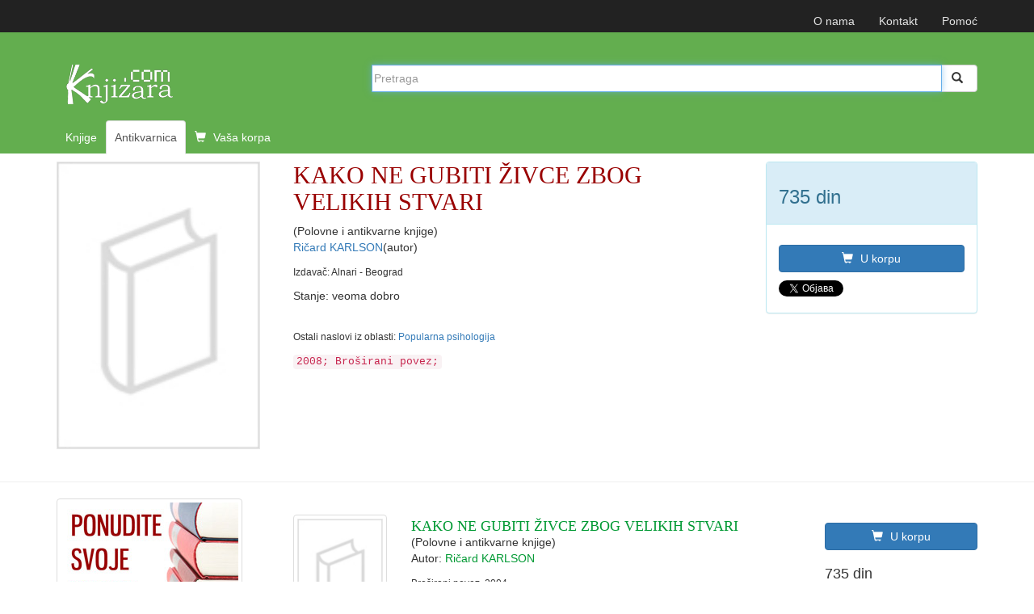

--- FILE ---
content_type: text/html; charset=UTF-8
request_url: https://www.knjizara.com/antikvarnica/KAKO-NE-GUBITI-ZIVCE-ZBOG-VELIKIH-STVARI-468990
body_size: 9826
content:
<!-- PRIKAZ KNJIGE -->

<!DOCTYPE html>
<html lang="sr">
<head>
    <meta charset="utf-8">
    <meta http-equiv="X-UA-Compatible" content="IE=edge">
    <meta name="viewport" content="width=device-width, initial-scale=1">
    <!-- 3 meta taga iznad *MORAJU* da ostanu prvi iza HEAD taga; sav ostali sadržaj *MORA* da ide iza ova tri META TAGA -->
    <title>KAKO NE GUBITI ŽIVCE ZBOG VELIKIH STVARI - Ričard KARLSON</title>
    <meta name="description" content=" Knjiga KAKO NE GUBITI ŽIVCE ZBOG VELIKIH STVARI  Autor: Ričard KARLSON.  ">
    <meta name="keywords" content="antikvarnica, retke, korišćene, polovne, knjiga, knjige, knjižara">
    <!-- FB, twitter -->
    <meta property="og:type" content="Website" />
    <meta property="og:site_name" content="Knjizara.com" />
    <meta property="og:url" content="https://www.knjizara.com/antikvarnica/KAKO-NE-GUBITI-ZIVCE-ZBOG-VELIKIH-STVARI-468990" />
    <meta property="og:title" content="KAKO NE GUBITI ŽIVCE ZBOG VELIKIH STVARI - Ričard KARLSON" />
    <meta property="og:image" content="https://www.knjizara.com/img/knjiga.jpg" />
    <meta property="og:image:width" content="250" />
    <meta property="og:image:height" content="354" />
    <meta property="og:description" content=" Knjiga KAKO NE GUBITI ŽIVCE ZBOG VELIKIH STVARI  Autor: Ričard KARLSON.  " />
    <meta name="twitter:card" content="summary" />
    <meta name="twitter:site" content="@knjizaracom" />
    <meta name="twitter:image" content="https://www.knjizara.com/img/knjiga.jpg" />
    <meta name="twitter:title" content="KAKO NE GUBITI ŽIVCE ZBOG VELIKIH STVARI - Ričard KARLSON" />
    <link rel="shortcut icon" href="/img/favicon.ico">
    <link rel="icon" type="image/gif" href="/img/animated_favicon1.gif">
    <!-- Bootstrap -->
    <link rel="stylesheet" type="text/css" href="/css/plugins.css">
    <link rel="stylesheet" type="text/css" href="/css/custom.css">
    <link rel="stylesheet" href="https://maxcdn.bootstrapcdn.com/font-awesome/4.4.0/css/font-awesome.min.css">
    <!-- HTML5 shim and Respond.js for IE8 support of HTML5 elements and media queries -->
    <!-- WARNING: Respond.js doesn't work if you view the page via file:// -->
    <!--[if lt IE 9]>
    <script src="https://oss.maxcdn.com/html5shiv/3.7.2/html5shiv.min.js"></script>
    <script src="https://oss.maxcdn.com/respond/1.4.2/respond.min.js"></script>
    <![endif]-->
    <!-- jQuery (necessary for Bootstrap's JavaScript plugins) -->
    <!-- Include all compiled plugins (below), or include individual files as needed -->
    <script type="text/javascript" src="/js/plugins.js"></script>
    <script type="text/javascript" src="/js/custom.js"></script>
    <script src="https://www.google.com/recaptcha/api.js" async defer></script>
    <!-- Meta Pixel Code -->

    <script>

        !function(f,b,e,v,n,t,s)
        {if(f.fbq)return;n=f.fbq=function(){n.callMethod?
            n.callMethod.apply(n,arguments):n.queue.push(arguments)};
            if(!f._fbq)f._fbq=n;n.push=n;n.loaded=!0;n.version='2.0';
            n.queue=[];t=b.createElement(e);t.async=!0;
            t.src=v;s=b.getElementsByTagName(e)[0];
            s.parentNode.insertBefore(t,s)}(window, document,'script',
            'https://connect.facebook.net/en_US/fbevents.js');
        fbq('init', '723091786884836');
        fbq('track', 'PageView');
    </script>

    <noscript><img height="1" width="1" style="display:none"
                   src="https://www.facebook.com/tr?id=723091786884836&ev=PageView&noscript=1"
        /></noscript>

    <!-- End Meta Pixel Code -->
</head>
<body>
<!--<body>
-->
		


		<!-- Static navbar -->
		<nav class="navbar navbar-inverse navbar-static-top">
			<div class="container">


				<div id="navbar">
					<!-- Pomocni meni -->
					<ul class="nav navbar-nav navbar-right ">
						<li class="hidden-xs"><a href="/onama/">O nama</a></li>
						<li class="hidden-xs"><a href="mailto:info@knjizara.com">Kontakt</a></li>
						<li class="hidden-xs"><a href="/pomoc/">Pomoć</a></li>
						<li class="visible-xs"><a href="/korpa/"><span class="glyphicon glyphicon-shopping-cart icon-white"></span> Vaša korpa <span class="korpa-sta-ima" style="text-transform: lowercase; font-weight: lighter;"> </span></a></li>
					</ul>
				</div>


			</div>
		</nav>
				<!-- Header, logo, search -->
		<div class="jumbotron antikvarnica">

			<div class="container">


				<div class="row">
					<div class="col-xs-4 col-sm-4 col-md-4  hidden-xs">
						<span class="logo-knjizara"><img style="margin:0 10px 20px 0;" src="/images/red_logo.png" alt="knjizara.com" title="knjizara.com" /></span>
					</div>
					<div class="visible-xs col-xs-4">
						<img class="logo2" style="margin:0 10px 20px 0;" src="/images/logo-mali-beli-transparencija.png" alt="knjizara.com" title="knjizara.com" />
					</div>
										<div class="col-xs-8 col-md-8">
						<div style="display: none;" id="suggestions" class="suggestionsBox holder round-bottom border-regular">
							<div id="suggestionsList" class="suggestionList"> &nbsp; </div>
						</div>




						<form id="search" method="post" name="forma" action="/antikvarnica/" onsubmit="resubmit('antikvarnica')">


						<div class="input-group">

								<input type="hidden" name="strana" value="antikvarnica">
								<input type="hidden" id="pretraga-id">
								<input placeholder="Pretraga" type="text"  class="form-control" id="pretraga-input"  onkeyup="handleEvent(event, this.value);"  onblur="fade();" name="x_trazi" value="" autocomplete="off">
								<span class="input-group-btn"><button id="trazi" class="btn btn-default" type="submit"><span class="glyphicon glyphicon glyphicon-search"></span></button>
								</span>
						</div><!-- /input-group -->
						</form>

					</div>
									</div><!-- Row kraj -->

				<div class="row">
					<div class="col-md-8 col-xs-12">
						<ul class="nav nav-tabs naslovna-meni">
							<li><a href="/">Knjige</a></li>
							<!--<li><a href="/strane-knjige/">Strane knjige</a></li>-->
							<li class="active"><a href="/antikvarnica/">Antikvarnica</a></li>
							<li   class="hidden-xs"><a href="/korpa/"><span class="glyphicon glyphicon-shopping-cart icon-white"></span> Vaša korpa <span class="korpa-sta-ima" style="text-transform: lowercase; font-weight: lighter;"> </span></a></li>
						</ul>

					</div>
				</div><!-- Row kraj -->

			</div><!-- Container kraj -->


		</div><!-- Jumbotron kraj -->



<div class="container">
    <div class="row hidden-xs">

        <!--  PRIKAZ NA SVIM UREĐAJIMA OSIM TELEFONA -->

        <!--  BOX 1 -->
        <div class="col-lg-3 col-sm-4 col-md-3">
        <img src="/img/knjiga.jpg"  alt="KAKO NE GUBITI ŽIVCE ZBOG VELIKIH STVARI"/>
        </div>
        <!--  BOX 1 KRAJ -->

        <!--  BOX 2 -->
        <div class="col-lg-6 col-sm-5 col-md-6 naslov-knjiga">
            <h1 class="naslov-knjiga">KAKO NE GUBITI ŽIVCE ZBOG VELIKIH STVARI</h1>
            <p class="polovne">(Polovne i antikvarne knjige)</p>
            <p>
            <a href="/antikvarnica/Ricard-KARLSON-osoba">Ričard KARLSON</a>(autor)            </p>
            <p><small>
            Izdavač: Alnari - Beograd
        </small></p>            <p>Stanje: veoma dobro</p>
            <p></p>            <br>

            <small>

                Ostali naslovi iz oblasti:
                <a href="/antikvarnica/Popularna-psihologija-k366">Popularna psihologija</a>            </small></p>
            <code>
            2008; Broširani povez;             </code>
        </div>
        <!--  BOX 2 KRAJ -->

        <!--  BOX 3 -->
        <div class="col-lg-3 col-sm-3 col-md-3">
            <div class="panel panel-info">
                <div class="panel-heading"><div class="h3"> 735 din</div></div>
                    <div class="panel-body">

                        <button type="button" class="btn btn-primary" onclick="javascript: dodaj_u_korpu('berza-468990')"><span class="glyphicon glyphicon-shopping-cart icon-white"></span> U korpu</button>

                        <!-- kraj button U KORPU -->
                        <!--button KUPI TELEFONOM -->
                        <button type="button" class="btn btn-info" style="display: none !important;" onclick="javascript: prikazi_kupovinu_telefonom();"><span class="glyphicon glyphicon-phone icon-white"></span> Kupi telefonom</button>

                        <!--Kraj kupi telefonom modal-->

                        <!--twitter share-->
                        <a href="https://twitter.com/share" class="twitter-share-button" data-count="none">Tweet</a>
                        <script>!function(d,s,id){var js,fjs=d.getElementsByTagName(s)[0],p=/^http:/.test(d.location)?'http':'https';if(!d.getElementById(id)){js=d.createElement(s);js.id=id;js.src=p+'://platform.twitter.com/widgets.js';fjs.parentNode.insertBefore(js,fjs);}}(document, 'script', 'twitter-wjs');</script>
                        <!--end twitter share-->
                    </div>
            </div>
        </div>
        <!--  BOX 3 KRAJ -->
    </div>



    <!--  PRIKAZ NA TELEFONU -->
    <div class="row visible-xs">
        <!--  BOX 1 -->

        <div class="col-xs-12 naslov-knjiga">
            <div class="h3 naslov-knjiga">KAKO NE GUBITI ŽIVCE ZBOG VELIKIH STVARI</div>
            <p><a href="/antikvarnica/Ricard-KARLSON-osoba">Ričard KARLSON</a>(autor)</p>
        </div>

        <!--  BOX 1 KRAJ -->

        <!--  BOX 2 -->
        <div class="col-xs-2">
        </div>
        <div class="col-xs-7  ">
            <img src="/img/knjiga.jpg"  alt="KAKO NE GUBITI ŽIVCE ZBOG VELIKIH STVARI"/>            <div class="h3"> 735 din</div>
            <a class="btn btn-primary"  onclick="javascript: dodaj_u_korpu('berza-468990')"><span class="glyphicon glyphicon-shopping-cart icon-white"></span> U korpu</a>

        </div>
        <div class="col-xs-3">
        </div>
        <div class="col-xs-12">
            <p>
                               <br>

                <small>

                    Ostali naslovi iz oblasti:
                    <a href="/antikvarnica/Popularna-psihologija-k366">Popularna psihologija</a>                </small>
            </p>
            <code> 2008; Broširani povez; </code>
        </div>

        <!--  BOX 2 KRAJ -->

    </div>


</div> <!--  PRIKAZ KNJIGE KRAJ -->

<br>



<hr>




<!-- SADRŽAJ -->
<!--modal U KORPU -mora da ima ispod buttona holder za modal -->
<div class="modal fade" id="myModa30" tabindex="-1" role="dialog" aria-labelledby="myModalLabel" aria-hidden="true">
</div>
<!--kraj modal U KORPU -->

<!--kupi telefonom modal-->

<div class="modal fade" id="myModa20" tabindex="-1" role="dialog" aria-labelledby="myModalLabel" aria-hidden="true">
	<div class="modal-dialog">
		<div class="modal-content">
			<div class="modal-header">
				<button type="button" class="close" data-dismiss="modal" aria-label="Close"><span aria-hidden="true">&times;</span></button>
				<div class="h4 modal-title" id="myModalLabel"> KUPOVINA PREKO TELEFONA</div>
			</div>
			<div class="modal-body">
				<ol>
					<li>Neophodno je da imate email adresu!
					<li>Pozovite broj 011/2630-102 ili skype:aleksandar.drakulic (radnim danima od 08-16 časova)</li>
					<li>Kažite koje knjige želite da kupite.</li>
					<li>Operater će sa Vama proći proceduru kupovine i na Vaš e-mail poslati sliku popunjene uplatnice prema kojoj možete izvršiti uplatu ili predračun za knjige koje želite da kupite i poslati na Vašu e-mail adresu.</li>
					<li>Kada izvršite uplatu prema uputstvu za plaćanje iz email-a obavestićemo vas da je uplata prispela. Od tog trenutka vrši se priprema vaše pošiljke koja će vam biti poslata u navedenom roku (informacije o vremenu pripreme i slanja možete dobiti od našeg operatera). Celokupan iznos se plaća unapred, a prilikom preuzimanja narudžbine ne plaćate ništa.</li>
				</ol>


			</div>
			<div class="modal-footer">
				<button type="button" class="btn btn-default" data-dismiss="modal">Zatvori</button></div>
		</div>
	</div>
</div>

<div class="container ">

	<div class="row">
		<div class="col-md-3 col-xs-12  hidden-xs hidden-sm">
			<a href="/nudim/"><img src="/images/knjige-potraznja.jpg" alt="Oglasite potražnju za knjigama" class="img-thumbnail"></a>
			<br>
			<br>
			<a href="/trazim/"><img src="/images/knjige-prodaja.jpg" alt="Ponudite svoje knjige" class="img-thumbnail"></a>
            <div class="h4">Molimo vas da imate strpljenja kad je u pitanju rok za isporuku antikvarnih knjiga, pošto može biti duži od našeg uobičajenog roka, jer zavisi od isporuke antikvara ka nama.</div>
			<div class="page-header">
				<div class="h3"> ŠTA DRUGI TRAŽE</div>
			</div>
			<!-- tabela sa leve strane-->
			<div class="table-responsive antikvarnica-naslov">
				<table class="table">
	             					<tr>
					<td><div class="h3"> 01</div></td>
					<td><div class="h4 naslovi"> <a href="/nudim/Žan/Pijaže/605653/Psihologija+deteta">Psihologija deteta</a> </div>
						Žan Pijaže</td>
					</tr>


							<tr>
					<td><div class="h3"> 02</div></td>
					<td><div class="h4 naslovi"> <a href="/nudim/Željko/Popović/605288/Od%C5%A1tetni+zahtevi+u+gra%C4%91evinarstvu">Odštetni zahtevi u građevinarstvu</a> </div>
						Željko Popović</td>
					</tr>


							<tr>
					<td><div class="h3"> 03</div></td>
					<td><div class="h4 naslovi"> <a href="/nudim/Ivan/Butković/605280/Povrede+i+oboljenja+stopala+i+sko%C4%8Dnog+zgloba">Povrede i oboljenja stopala i skočnog zgloba</a> </div>
						Ivan Butković</td>
					</tr>


							<tr>
					<td><div class="h3"> 04</div></td>
					<td><div class="h4 naslovi"> <a href="/nudim/Hanif/Kurejši/605233/Intimnost">Intimnost</a> </div>
						Hanif Kurejši</td>
					</tr>


							<tr>
					<td><div class="h3"> 05</div></td>
					<td><div class="h4 naslovi"> <a href="/nudim/Vasilije/Đ. Krestić/605193/Dosije+o+genezi+genocida+nad+Srbima+u+NDH">Dosije o genezi genocida nad Srbima u NDH</a> </div>
						Vasilije Đ. Krestić</td>
					</tr>


							<tr>
					<td><div class="h3"> 06</div></td>
					<td><div class="h4 naslovi"> <a href="/nudim/Đorđe/Ignjatović/605173/Pravo+izvr%C5%A1enja+krivi%C4%8Dnih+sankcija">Pravo izvršenja krivičnih sankcija</a> </div>
						Đorđe Ignjatović</td>
					</tr>


							<tr>
					<td><div class="h3"> 07</div></td>
					<td><div class="h4 naslovi"> <a href="/nudim/Svetislav/M. Jarić/605171/Sistem+intuitivne+metafizike">Sistem intuitivne metafizike</a> </div>
						Svetislav M. Jarić</td>
					</tr>


							<tr>
					<td><div class="h3"> 08</div></td>
					<td><div class="h4 naslovi"> <a href="/nudim/Miroslav/Todorović, Savka Vućković-Milutinović/605147/Revizija">Revizija</a> </div>
						Miroslav Todorović, Savka Vućković-Milutinović</td>
					</tr>


							<tr>
					<td><div class="h3"> 09</div></td>
					<td><div class="h4 naslovi"> <a href="/nudim/Robert/Galbraith/605146/Nemirna+krv">Nemirna krv</a> </div>
						Robert Galbraith</td>
					</tr>


							<tr>
					<td><div class="h3"> 10</div></td>
					<td><div class="h4 naslovi"> <a href="/nudim/Robert/Galbrajt/605145/Smrtonosno+bela">Smrtonosno bela</a> </div>
						Robert Galbrajt</td>
					</tr>


							<tr>
					<td><div class="h3"> 11</div></td>
					<td><div class="h4 naslovi"> <a href="/nudim/Zorica/Tomić/605141/Mu%C5%A1ki+svet">Muški svet</a> </div>
						Zorica Tomić</td>
					</tr>


							<tr>
					<td><div class="h3"> 12</div></td>
					<td><div class="h4 naslovi"> <a href="/nudim/Selest /Ing/605136/Sve+%C5%A1to+ti+nisam+rekla">Sve što ti nisam rekla</a> </div>
						Selest  Ing</td>
					</tr>


							<tr>
					<td><div class="h3"> 13</div></td>
					<td><div class="h4 naslovi"> <a href="/nudim/Selest/Ing/605135/Sve+%C5%A1to+ti+nikad+nisam+rekla">Sve što ti nikad nisam rekla</a> </div>
						Selest Ing</td>
					</tr>


							<tr>
					<td><div class="h3"> 14</div></td>
					<td><div class="h4 naslovi"> <a href="/nudim///605116/%C4%8Covek+koji+je+brojao">Čovek koji je brojao</a> </div>
						 </td>
					</tr>


							<tr>
					<td><div class="h3"> 15</div></td>
					<td><div class="h4 naslovi"> <a href="/nudim/Tahan/Malba/605115/%C4%8Covek+koji+je+brojao">Čovek koji je brojao</a> </div>
						Tahan Malba</td>
					</tr>


							<tr>
					<td><div class="h3"> 16</div></td>
					<td><div class="h4 naslovi"> <a href="/nudim/Herbert/Vivijan/605114/Serbija+-+raj+siroma%C5%A1nih">Serbija - raj siromašnih</a> </div>
						Herbert Vivijan</td>
					</tr>


							<tr>
					<td><div class="h3"> 17</div></td>
					<td><div class="h4 naslovi"> <a href="/nudim/Marlen/Haushofer/605112/Mansarda">Mansarda</a> </div>
						Marlen Haushofer</td>
					</tr>


							<tr>
					<td><div class="h3"> 18</div></td>
					<td><div class="h4 naslovi"> <a href="/nudim///605092/Druga+mNapoleonova+carica">Druga mNapoleonova carica</a> </div>
						 </td>
					</tr>


							<tr>
					<td><div class="h3"> 19</div></td>
					<td><div class="h4 naslovi"> <a href="/nudim/Mišel Moran//605091/Jereti%C4%8Dka+kraljica+Nefertari">Jeretička kraljica Nefertari</a> </div>
						Mišel Moran </td>
					</tr>


							<tr>
					<td><div class="h3"> 20</div></td>
					<td><div class="h4 naslovi"> <a href="/nudim/Mišel/Moran/605090/Kleopatrina+k%C4%87i">Kleopatrina kći</a> </div>
						Mišel Moran</td>
					</tr>


						</table>
			</div>
			<p class="antikvarnica-naslov"><a href="/antikvarnica/sta-drugi-traze/od20/"> Šta još drugi traže</a></p>

		</div>


		<!-- linkovi za sm i xs -->

		<div class="col-sm-5  col-xs-11 hidden-md hidden-lg link">
			<p><a href="/nudim/">PONUDITE SVOJE KNJIGE</a></p>
		</div>
		<div class="col-sm-5 col-xs-11 hidden-md hidden-lg link">
			<p><a href="/trazim/">OGLASITE POTRAŽNJU ZA KNJIGAMA</a></p>
		</div>


		<!-- LISTA -->
		<div class="col-md-9 col-xs-12">
			<div>
								<br/>
			</div>
			<div class="row">
				<div class="col-md-12 col-xs-12">


					

								<!-- STAVKA NA LISTI POČETAK -->
								<div class="row">

									<div class="col-md-2 col-xs-4">
										<div class="thumbnail">
											<a href="/antikvarnica/KAKO-NE-GUBITI-ZIVCE-ZBOG-VELIKIH-STVARI-500202"><img alt="KAKO NE GUBITI ŽIVCE ZBOG VELIKIH STVARI" title="KAKO NE GUBITI ŽIVCE ZBOG VELIKIH STVARI" src="/img/knjiga.jpg"></a>

										</div>
									</div>

									<div class="col-md-7  col-xs-8 antikvarnica-naslov">
										<div class="h4 naslovi1">
											<a href="/antikvarnica/KAKO-NE-GUBITI-ZIVCE-ZBOG-VELIKIH-STVARI-500202">KAKO NE GUBITI ŽIVCE ZBOG VELIKIH STVARI</a></div>

										<p class="polovne">(Polovne i antikvarne knjige)</p>

										<p>
											Autor: <a href="/antikvarnica/Ricard-KARLSON-osoba">Ričard KARLSON</a>										</p>
										<small>
											Broširani povez, 2004.											<br>
											Stanje:
											veoma dobro										</small>

																			</div>

									<div class="col-md-3 col-lg-3 col-sm-6 col-xs-6">


										<button type="button" class="btn btn-primary"
												onclick="javascript: dodaj_u_korpu('berza-500202')"><span class="glyphicon glyphicon-shopping-cart icon-white"></span>
											U korpu
										</button>

										<!-- kraj button U KORPU -->

										<div class="h4">735 din
										</div>
									</div>

								</div>
								<hr>
								<!-- STAVKA NA LISTI KRAJ -->


							

								<!-- STAVKA NA LISTI POČETAK -->
								<div class="row">

									<div class="col-md-2 col-xs-4">
										<div class="thumbnail">
											<a href="/antikvarnica/Budjenje-373222"><img alt="Buđenje" title="Buđenje" src="/img/knjiga.jpg"></a>

										</div>
									</div>

									<div class="col-md-7  col-xs-8 antikvarnica-naslov">
										<div class="h4 naslovi1">
											<a href="/antikvarnica/Budjenje-373222">Buđenje</a></div>

										<p class="polovne">(Polovne i antikvarne knjige)</p>

										<p>
											Autor: <a href="/antikvarnica/de-Melo-osoba">de Melo</a>										</p>
										<small>
											Broširani povez, 1996.											<br>
											Stanje:
											dobro										</small>

																			</div>

									<div class="col-md-3 col-lg-3 col-sm-6 col-xs-6">


										<button type="button" class="btn btn-primary"
												onclick="javascript: dodaj_u_korpu('berza-373222')"><span class="glyphicon glyphicon-shopping-cart icon-white"></span>
											U korpu
										</button>

										<!-- kraj button U KORPU -->

										<div class="h4">735 din
										</div>
									</div>

								</div>
								<hr>
								<!-- STAVKA NA LISTI KRAJ -->


							

								<!-- STAVKA NA LISTI POČETAK -->
								<div class="row">

									<div class="col-md-2 col-xs-4">
										<div class="thumbnail">
											<a href="/antikvarnica/Emocionalni-vampiri-na-poslu-605609"><img alt="Emocionalni vampiri na poslu" title="Emocionalni vampiri na poslu" src="/img/antikvarnica/250626182936.jpg"></a>

										</div>
									</div>

									<div class="col-md-7  col-xs-8 antikvarnica-naslov">
										<div class="h4 naslovi1">
											<a href="/antikvarnica/Emocionalni-vampiri-na-poslu-605609">Emocionalni vampiri na poslu</a></div>

										<p class="polovne">(Polovne i antikvarne knjige)</p>

										<p>
											Autor: <a href="/antikvarnica/Albert-Bernstin-osoba">Albert  Bernstin</a>										</p>
										<small>
											Broširani povez, 2016.											<br>
											Stanje:
											kao nova										</small>

																			</div>

									<div class="col-md-3 col-lg-3 col-sm-6 col-xs-6">


										<button type="button" class="btn btn-primary"
												onclick="javascript: dodaj_u_korpu('berza-605609')"><span class="glyphicon glyphicon-shopping-cart icon-white"></span>
											U korpu
										</button>

										<!-- kraj button U KORPU -->

										<div class="h4">1324 din
										</div>
									</div>

								</div>
								<hr>
								<!-- STAVKA NA LISTI KRAJ -->


							

								<!-- STAVKA NA LISTI POČETAK -->
								<div class="row">

									<div class="col-md-2 col-xs-4">
										<div class="thumbnail">
											<a href="/antikvarnica/UZMITE-ZIVOT-U-SVOJE-RUKE-605586"><img alt="UZMITE ŽIVOT U SVOJE RUKE" title="UZMITE ŽIVOT U SVOJE RUKE" src="/img/knjiga.jpg"></a>

										</div>
									</div>

									<div class="col-md-7  col-xs-8 antikvarnica-naslov">
										<div class="h4 naslovi1">
											<a href="/antikvarnica/UZMITE-ZIVOT-U-SVOJE-RUKE-605586">UZMITE ŽIVOT U SVOJE RUKE</a></div>

										<p class="polovne">(Polovne i antikvarne knjige)</p>

										<p>
											Autor: <a href="/antikvarnica/Indira-POPADIC-poslovni-konsultant-i-trener-osoba">Indira  POPADIĆ, poslovni konsultant i trener</a>										</p>
										<small>
											Broširani povez, 2018.											<br>
											Stanje:
											veoma dobro										</small>

																			</div>

									<div class="col-md-3 col-lg-3 col-sm-6 col-xs-6">


										<button type="button" class="btn btn-primary"
												onclick="javascript: dodaj_u_korpu('berza-605586')"><span class="glyphicon glyphicon-shopping-cart icon-white"></span>
											U korpu
										</button>

										<!-- kraj button U KORPU -->

										<div class="h4">1471 din
										</div>
									</div>

								</div>
								<hr>
								<!-- STAVKA NA LISTI KRAJ -->


							

								<!-- STAVKA NA LISTI POČETAK -->
								<div class="row">

									<div class="col-md-2 col-xs-4">
										<div class="thumbnail">
											<a href="/antikvarnica/ENTUZIJAZAM-KLJUC-USPEHA-605585"><img alt="ENTUZIJAZAM KLJUČ USPEHA" title="ENTUZIJAZAM KLJUČ USPEHA" src="/img/knjiga.jpg"></a>

										</div>
									</div>

									<div class="col-md-7  col-xs-8 antikvarnica-naslov">
										<div class="h4 naslovi1">
											<a href="/antikvarnica/ENTUZIJAZAM-KLJUC-USPEHA-605585">ENTUZIJAZAM KLJUČ USPEHA</a></div>

										<p class="polovne">(Polovne i antikvarne knjige)</p>

										<p>
											Autor: <a href="/antikvarnica/Norman-Vinsent-PIL-osoba">Norman Vinsent  PIL</a>										</p>
										<small>
											Broširani povez, 2007.											<br>
											Stanje:
											veoma dobro										</small>

																			</div>

									<div class="col-md-3 col-lg-3 col-sm-6 col-xs-6">


										<button type="button" class="btn btn-primary"
												onclick="javascript: dodaj_u_korpu('berza-605585')"><span class="glyphicon glyphicon-shopping-cart icon-white"></span>
											U korpu
										</button>

										<!-- kraj button U KORPU -->

										<div class="h4">1471 din
										</div>
									</div>

								</div>
								<hr>
								<!-- STAVKA NA LISTI KRAJ -->


							

								<!-- STAVKA NA LISTI POČETAK -->
								<div class="row">

									<div class="col-md-2 col-xs-4">
										<div class="thumbnail">
											<a href="/antikvarnica/STA-KAZES-POSLE-ZDRAVO-605845"><img alt="ŠTA KAŽEŠ POSLE ZDRAVO" title="ŠTA KAŽEŠ POSLE ZDRAVO" src="/img/knjiga.jpg"></a>

										</div>
									</div>

									<div class="col-md-7  col-xs-8 antikvarnica-naslov">
										<div class="h4 naslovi1">
											<a href="/antikvarnica/STA-KAZES-POSLE-ZDRAVO-605845">ŠTA KAŽEŠ POSLE ZDRAVO</a></div>

										<p class="polovne">(Polovne i antikvarne knjige)</p>

										<p>
											Autor: <a href="/antikvarnica/Erik-BERN-osoba">Erik BERN</a>										</p>
										<small>
											Broširani povez, 2008.											<br>
											Stanje:
											veoma dobro										</small>

																			</div>

									<div class="col-md-3 col-lg-3 col-sm-6 col-xs-6">


										<button type="button" class="btn btn-primary"
												onclick="javascript: dodaj_u_korpu('berza-605845')"><span class="glyphicon glyphicon-shopping-cart icon-white"></span>
											U korpu
										</button>

										<!-- kraj button U KORPU -->

										<div class="h4">1029 din
										</div>
									</div>

								</div>
								<hr>
								<!-- STAVKA NA LISTI KRAJ -->


							

								<!-- STAVKA NA LISTI POČETAK -->
								<div class="row">

									<div class="col-md-2 col-xs-4">
										<div class="thumbnail">
											<a href="/antikvarnica/KAKO-GOSPODARITI-SOBOM-POMOCU-SVESNE-AUTOSUGESTIJE-531341"><img alt="KAKO GOSPODARITI SOBOM POMOĆU SVESNE AUTOSUGESTIJE" title="KAKO GOSPODARITI SOBOM POMOĆU SVESNE AUTOSUGESTIJE" src="/img/knjiga.jpg"></a>

										</div>
									</div>

									<div class="col-md-7  col-xs-8 antikvarnica-naslov">
										<div class="h4 naslovi1">
											<a href="/antikvarnica/KAKO-GOSPODARITI-SOBOM-POMOCU-SVESNE-AUTOSUGESTIJE-531341">KAKO GOSPODARITI SOBOM POMOĆU SVESNE AUTOSUGESTIJE</a></div>

										<p class="polovne">(Polovne i antikvarne knjige)</p>

										<p>
											Autor: <a href="/antikvarnica/Emil-KUE-osoba">Emil  KUE</a>										</p>
										<small>
											Tvrd povez, 1985.											<br>
											Stanje:
											veoma dobro										</small>

																			</div>

									<div class="col-md-3 col-lg-3 col-sm-6 col-xs-6">


										<button type="button" class="btn btn-primary"
												onclick="javascript: dodaj_u_korpu('berza-531341')"><span class="glyphicon glyphicon-shopping-cart icon-white"></span>
											U korpu
										</button>

										<!-- kraj button U KORPU -->

										<div class="h4">588 din
										</div>
									</div>

								</div>
								<hr>
								<!-- STAVKA NA LISTI KRAJ -->


							

								<!-- STAVKA NA LISTI POČETAK -->
								<div class="row">

									<div class="col-md-2 col-xs-4">
										<div class="thumbnail">
											<a href="/antikvarnica/OPUSTITE-SE-52-BRILJANTNE-IDEJA-KAKO-DA-ISKULIRATE-496722"><img alt="OPUSTITE SE : 52 BRILJANTNE IDEJA KAKO DA ISKULIRATE" title="OPUSTITE SE : 52 BRILJANTNE IDEJA KAKO DA ISKULIRATE" src="/img/knjiga.jpg"></a>

										</div>
									</div>

									<div class="col-md-7  col-xs-8 antikvarnica-naslov">
										<div class="h4 naslovi1">
											<a href="/antikvarnica/OPUSTITE-SE-52-BRILJANTNE-IDEJA-KAKO-DA-ISKULIRATE-496722">OPUSTITE SE : 52 BRILJANTNE IDEJA KAKO DA ISKULIRATE</a></div>

										<p class="polovne">(Polovne i antikvarne knjige)</p>

										<p>
											Autor: <a href="/antikvarnica/Elizabet-VILSON-osoba">Elizabet  VILSON</a>										</p>
										<small>
											Broširani povez, 2008.											<br>
											Stanje:
											veoma dobro										</small>

																			</div>

									<div class="col-md-3 col-lg-3 col-sm-6 col-xs-6">


										<button type="button" class="btn btn-primary"
												onclick="javascript: dodaj_u_korpu('berza-496722')"><span class="glyphicon glyphicon-shopping-cart icon-white"></span>
											U korpu
										</button>

										<!-- kraj button U KORPU -->

										<div class="h4">735 din
										</div>
									</div>

								</div>
								<hr>
								<!-- STAVKA NA LISTI KRAJ -->


							

								<!-- STAVKA NA LISTI POČETAK -->
								<div class="row">

									<div class="col-md-2 col-xs-4">
										<div class="thumbnail">
											<a href="/antikvarnica/Pomiriti-se-sa-sobom-591759"><img alt="Pomiriti se sa sobom" title="Pomiriti se sa sobom" src="/img/antikvarnica/230831195653.jpg"></a>

										</div>
									</div>

									<div class="col-md-7  col-xs-8 antikvarnica-naslov">
										<div class="h4 naslovi1">
											<a href="/antikvarnica/Pomiriti-se-sa-sobom-591759">Pomiriti se sa sobom</a></div>

										<p class="polovne">(Polovne i antikvarne knjige)</p>

										<p>
											Autor: <a href="/antikvarnica/Dragisa-Milovanovic-osoba">Dragiša Milovanović</a>										</p>
										<small>
											Tvrd povez, 2007.											<br>
											Stanje:
											veoma dobro										</small>

																			</div>

									<div class="col-md-3 col-lg-3 col-sm-6 col-xs-6">


										<button type="button" class="btn btn-primary"
												onclick="javascript: dodaj_u_korpu('berza-591759')"><span class="glyphicon glyphicon-shopping-cart icon-white"></span>
											U korpu
										</button>

										<!-- kraj button U KORPU -->

										<div class="h4">1765 din
										</div>
									</div>

								</div>
								<hr>
								<!-- STAVKA NA LISTI KRAJ -->


							

								<!-- STAVKA NA LISTI POČETAK -->
								<div class="row">

									<div class="col-md-2 col-xs-4">
										<div class="thumbnail">
											<a href="/antikvarnica/NLP-uvod-u-neuro-lingvisticko-programiranje-583427"><img alt="NLP, uvod u neuro-lingvističko programiranje" title="NLP, uvod u neuro-lingvističko programiranje" src="/img/antikvarnica/220926202106.jpg"></a>

										</div>
									</div>

									<div class="col-md-7  col-xs-8 antikvarnica-naslov">
										<div class="h4 naslovi1">
											<a href="/antikvarnica/NLP-uvod-u-neuro-lingvisticko-programiranje-583427">NLP, uvod u neuro-lingvističko programiranje</a></div>

										<p class="polovne">(Polovne i antikvarne knjige)</p>

										<p>
											Autor: <a href="/antikvarnica/Dzozef-OKonor-osoba">Džozef   O'Konor</a>										</p>
										<small>
											Broširani povez, 2000.											<br>
											Stanje:
											kao nova										</small>

																			</div>

									<div class="col-md-3 col-lg-3 col-sm-6 col-xs-6">


										<button type="button" class="btn btn-primary"
												onclick="javascript: dodaj_u_korpu('berza-583427')"><span class="glyphicon glyphicon-shopping-cart icon-white"></span>
											U korpu
										</button>

										<!-- kraj button U KORPU -->

										<div class="h4">1765 din
										</div>
									</div>

								</div>
								<hr>
								<!-- STAVKA NA LISTI KRAJ -->


							

								<!-- STAVKA NA LISTI POČETAK -->
								<div class="row">

									<div class="col-md-2 col-xs-4">
										<div class="thumbnail">
											<a href="/antikvarnica/PRIJELAZI-KRIZE-SREDOVJECNIH-LJUDI-481590"><img alt="PRIJELAZI : KRIZE SREDOVJEČNIH LJUDI" title="PRIJELAZI : KRIZE SREDOVJEČNIH LJUDI" src="/img/knjiga.jpg"></a>

										</div>
									</div>

									<div class="col-md-7  col-xs-8 antikvarnica-naslov">
										<div class="h4 naslovi1">
											<a href="/antikvarnica/PRIJELAZI-KRIZE-SREDOVJECNIH-LJUDI-481590">PRIJELAZI : KRIZE SREDOVJEČNIH LJUDI</a></div>

										<p class="polovne">(Polovne i antikvarne knjige)</p>

										<p>
											Autor: <a href="/antikvarnica/Gail-SHEEHY-osoba">Gail  SHEEHY</a>										</p>
										<small>
											Broširani povez, 1984.											<br>
											Stanje:
											veoma dobro										</small>

																			</div>

									<div class="col-md-3 col-lg-3 col-sm-6 col-xs-6">


										<button type="button" class="btn btn-primary"
												onclick="javascript: dodaj_u_korpu('berza-481590')"><span class="glyphicon glyphicon-shopping-cart icon-white"></span>
											U korpu
										</button>

										<!-- kraj button U KORPU -->

										<div class="h4">735 din
										</div>
									</div>

								</div>
								<hr>
								<!-- STAVKA NA LISTI KRAJ -->


							

								<!-- STAVKA NA LISTI POČETAK -->
								<div class="row">

									<div class="col-md-2 col-xs-4">
										<div class="thumbnail">
											<a href="/antikvarnica/MOJ-SISTEM-USPEHA-607178"><img alt="MOJ SISTEM USPEHA" title="MOJ SISTEM USPEHA" src="/img/knjiga.jpg"></a>

										</div>
									</div>

									<div class="col-md-7  col-xs-8 antikvarnica-naslov">
										<div class="h4 naslovi1">
											<a href="/antikvarnica/MOJ-SISTEM-USPEHA-607178">MOJ SISTEM USPEHA</a></div>

										<p class="polovne">(Polovne i antikvarne knjige)</p>

										<p>
											Autor: <a href="/antikvarnica/Oskar-SELBAH-osoba">Oskar  ŠELBAH</a>										</p>
										<small>
											Broširani povez, 1988.											<br>
											Stanje:
											veoma dobro										</small>

																			</div>

									<div class="col-md-3 col-lg-3 col-sm-6 col-xs-6">


										<button type="button" class="btn btn-primary"
												onclick="javascript: dodaj_u_korpu('berza-607178')"><span class="glyphicon glyphicon-shopping-cart icon-white"></span>
											U korpu
										</button>

										<!-- kraj button U KORPU -->

										<div class="h4">1029 din
										</div>
									</div>

								</div>
								<hr>
								<!-- STAVKA NA LISTI KRAJ -->


							

								<!-- STAVKA NA LISTI POČETAK -->
								<div class="row">

									<div class="col-md-2 col-xs-4">
										<div class="thumbnail">
											<a href="/antikvarnica/DIZAJN-LICNOG-IMIDZA-BUDITE-ONO-STO-NISTE-ZNALI-DA-JESTE-483035"><img alt="DIZAJN LIČNOG IMIDŽA : BUDITE ONO ŠTO NISTE ZNALI DA JESTE" title="DIZAJN LIČNOG IMIDŽA : BUDITE ONO ŠTO NISTE ZNALI DA JESTE" src="/img/knjiga.jpg"></a>

										</div>
									</div>

									<div class="col-md-7  col-xs-8 antikvarnica-naslov">
										<div class="h4 naslovi1">
											<a href="/antikvarnica/DIZAJN-LICNOG-IMIDZA-BUDITE-ONO-STO-NISTE-ZNALI-DA-JESTE-483035">DIZAJN LIČNOG IMIDŽA : BUDITE ONO ŠTO NISTE ZNALI DA JESTE</a></div>

										<p class="polovne">(Polovne i antikvarne knjige)</p>

										<p>
											Autor: <a href="/antikvarnica/Dragoslava-PUNISIC-osoba">Dragoslava PUNIŠIĆ</a>										</p>
										<small>
											Tvrd povez, 1990.											<br>
											Stanje:
											dobro										</small>

																			</div>

									<div class="col-md-3 col-lg-3 col-sm-6 col-xs-6">


										<button type="button" class="btn btn-primary"
												onclick="javascript: dodaj_u_korpu('berza-483035')"><span class="glyphicon glyphicon-shopping-cart icon-white"></span>
											U korpu
										</button>

										<!-- kraj button U KORPU -->

										<div class="h4">1029 din
										</div>
									</div>

								</div>
								<hr>
								<!-- STAVKA NA LISTI KRAJ -->


							

								<!-- STAVKA NA LISTI POČETAK -->
								<div class="row">

									<div class="col-md-2 col-xs-4">
										<div class="thumbnail">
											<a href="/antikvarnica/LEPOTICA-I-ZVER-5-VELIKIH-TAJNI-MUSKARACA-I-ZENA-580274"><img alt="LEPOTICA I ZVER 5 VELIKIH TAJNI MUŠKARACA I ŽENA" title="LEPOTICA I ZVER 5 VELIKIH TAJNI MUŠKARACA I ŽENA" src="/img/knjiga.jpg"></a>

										</div>
									</div>

									<div class="col-md-7  col-xs-8 antikvarnica-naslov">
										<div class="h4 naslovi1">
											<a href="/antikvarnica/LEPOTICA-I-ZVER-5-VELIKIH-TAJNI-MUSKARACA-I-ZENA-580274">LEPOTICA I ZVER 5 VELIKIH TAJNI MUŠKARACA I ŽENA</a></div>

										<p class="polovne">(Polovne i antikvarne knjige)</p>

										<p>
											Autor: <a href="/antikvarnica/ANDREJ-KURPATOV-osoba">ANDREJ KURPATOV</a>										</p>
										<small>
											Broširani povez, 2015.											<br>
											Stanje:
											kao nova										</small>

																			</div>

									<div class="col-md-3 col-lg-3 col-sm-6 col-xs-6">


										<button type="button" class="btn btn-primary"
												onclick="javascript: dodaj_u_korpu('berza-580274')"><span class="glyphicon glyphicon-shopping-cart icon-white"></span>
											U korpu
										</button>

										<!-- kraj button U KORPU -->

										<div class="h4">441 din
										</div>
									</div>

								</div>
								<hr>
								<!-- STAVKA NA LISTI KRAJ -->


							

								<!-- STAVKA NA LISTI POČETAK -->
								<div class="row">

									<div class="col-md-2 col-xs-4">
										<div class="thumbnail">
											<a href="/antikvarnica/VASE-SLABE-TACKE-607191"><img alt="VAŠE SLABE TAČKE" title="VAŠE SLABE TAČKE" src="/img/knjiga.jpg"></a>

										</div>
									</div>

									<div class="col-md-7  col-xs-8 antikvarnica-naslov">
										<div class="h4 naslovi1">
											<a href="/antikvarnica/VASE-SLABE-TACKE-607191">VAŠE SLABE TAČKE</a></div>

										<p class="polovne">(Polovne i antikvarne knjige)</p>

										<p>
											Autor: <a href="/antikvarnica/Dr-Vejn-DAJER-osoba">Dr Vejn  DAJER</a>										</p>
										<small>
											Broširani povez, 2006.											<br>
											Stanje:
											veoma dobro										</small>

																			</div>

									<div class="col-md-3 col-lg-3 col-sm-6 col-xs-6">


										<button type="button" class="btn btn-primary"
												onclick="javascript: dodaj_u_korpu('berza-607191')"><span class="glyphicon glyphicon-shopping-cart icon-white"></span>
											U korpu
										</button>

										<!-- kraj button U KORPU -->

										<div class="h4">1176 din
										</div>
									</div>

								</div>
								<hr>
								<!-- STAVKA NA LISTI KRAJ -->


							

								<!-- STAVKA NA LISTI POČETAK -->
								<div class="row">

									<div class="col-md-2 col-xs-4">
										<div class="thumbnail">
											<a href="/antikvarnica/ENERGETSKA-PSIHOLOGIJA-607664"><img alt="ENERGETSKA PSIHOLOGIJA" title="ENERGETSKA PSIHOLOGIJA" src="/img/knjiga.jpg"></a>

										</div>
									</div>

									<div class="col-md-7  col-xs-8 antikvarnica-naslov">
										<div class="h4 naslovi1">
											<a href="/antikvarnica/ENERGETSKA-PSIHOLOGIJA-607664">ENERGETSKA PSIHOLOGIJA</a></div>

										<p class="polovne">(Polovne i antikvarne knjige)</p>

										<p>
											Autor: <a href="/antikvarnica/Dr-Lea-IMSIRAGIC-Tea-MILANKOVIC-osoba">Dr Lea IMŠIRAGIĆ  & Tea MILANKOVIĆ</a>										</p>
										<small>
											Broširani povez, 2016.											<br>
											Stanje:
											dobro										</small>

																			</div>

									<div class="col-md-3 col-lg-3 col-sm-6 col-xs-6">


										<button type="button" class="btn btn-primary"
												onclick="javascript: dodaj_u_korpu('berza-607664')"><span class="glyphicon glyphicon-shopping-cart icon-white"></span>
											U korpu
										</button>

										<!-- kraj button U KORPU -->

										<div class="h4">2206 din
										</div>
									</div>

								</div>
								<hr>
								<!-- STAVKA NA LISTI KRAJ -->


							

								<!-- STAVKA NA LISTI POČETAK -->
								<div class="row">

									<div class="col-md-2 col-xs-4">
										<div class="thumbnail">
											<a href="/antikvarnica/Sloboda-u-kavezu-593994"><img alt="Sloboda u kavezu" title="Sloboda u kavezu" src="/img/antikvarnica/231210210502.jpg"></a>

										</div>
									</div>

									<div class="col-md-7  col-xs-8 antikvarnica-naslov">
										<div class="h4 naslovi1">
											<a href="/antikvarnica/Sloboda-u-kavezu-593994">Sloboda u kavezu</a></div>

										<p class="polovne">(Polovne i antikvarne knjige)</p>

										<p>
											Autor: <a href="/antikvarnica/Jovan-Strikovic-osoba">Jovan Striković </a>										</p>
										<small>
											Broširani povez, 1989.											<br>
											Stanje:
											veoma dobro										</small>

																			</div>

									<div class="col-md-3 col-lg-3 col-sm-6 col-xs-6">


										<button type="button" class="btn btn-primary"
												onclick="javascript: dodaj_u_korpu('berza-593994')"><span class="glyphicon glyphicon-shopping-cart icon-white"></span>
											U korpu
										</button>

										<!-- kraj button U KORPU -->

										<div class="h4">1471 din
										</div>
									</div>

								</div>
								<hr>
								<!-- STAVKA NA LISTI KRAJ -->


							

								<!-- STAVKA NA LISTI POČETAK -->
								<div class="row">

									<div class="col-md-2 col-xs-4">
										<div class="thumbnail">
											<a href="/antikvarnica/POMIRITI-SE-SA-SOBOM-Ko-sam-Gde-sam-Kuda-idem-448175"><img alt="POMIRITI SE SA SOBOM Ko sam? Gde sam? Kuda idem?" title="POMIRITI SE SA SOBOM Ko sam? Gde sam? Kuda idem?" src="/img/antikvarnica/120508200104.gif"></a>

										</div>
									</div>

									<div class="col-md-7  col-xs-8 antikvarnica-naslov">
										<div class="h4 naslovi1">
											<a href="/antikvarnica/POMIRITI-SE-SA-SOBOM-Ko-sam-Gde-sam-Kuda-idem-448175">POMIRITI SE SA SOBOM Ko sam? Gde sam? Kuda idem?</a></div>

										<p class="polovne">(Polovne i antikvarne knjige)</p>

										<p>
											Autor: <a href="/antikvarnica/DRAGISA-MILOVANOVIC-osoba">DRAGIŠA MILOVANOVIĆ </a>										</p>
										<small>
											Broširani povez, 2005.											<br>
											Stanje:
											kao nova										</small>

																			</div>

									<div class="col-md-3 col-lg-3 col-sm-6 col-xs-6">


										<button type="button" class="btn btn-primary"
												onclick="javascript: dodaj_u_korpu('berza-448175')"><span class="glyphicon glyphicon-shopping-cart icon-white"></span>
											U korpu
										</button>

										<!-- kraj button U KORPU -->

										<div class="h4">2353 din
										</div>
									</div>

								</div>
								<hr>
								<!-- STAVKA NA LISTI KRAJ -->


							

								<!-- STAVKA NA LISTI POČETAK -->
								<div class="row">

									<div class="col-md-2 col-xs-4">
										<div class="thumbnail">
											<a href="/antikvarnica/Emocionalni-vampiri-583421"><img alt="Emocionalni  vampiri" title="Emocionalni  vampiri" src="/img/antikvarnica/220926194303.jpg"></a>

										</div>
									</div>

									<div class="col-md-7  col-xs-8 antikvarnica-naslov">
										<div class="h4 naslovi1">
											<a href="/antikvarnica/Emocionalni-vampiri-583421">Emocionalni  vampiri</a></div>

										<p class="polovne">(Polovne i antikvarne knjige)</p>

										<p>
											Autor: <a href="/antikvarnica/Albert-Bernstin-osoba">Albert  Bernstin</a>										</p>
										<small>
											Broširani povez, 2015.											<br>
											Stanje:
											kao nova										</small>

																			</div>

									<div class="col-md-3 col-lg-3 col-sm-6 col-xs-6">


										<button type="button" class="btn btn-primary"
												onclick="javascript: dodaj_u_korpu('berza-583421')"><span class="glyphicon glyphicon-shopping-cart icon-white"></span>
											U korpu
										</button>

										<!-- kraj button U KORPU -->

										<div class="h4">1765 din
										</div>
									</div>

								</div>
								<hr>
								<!-- STAVKA NA LISTI KRAJ -->


							

								<!-- STAVKA NA LISTI POČETAK -->
								<div class="row">

									<div class="col-md-2 col-xs-4">
										<div class="thumbnail">
											<a href="/antikvarnica/Motivacija-i-licnost-590582"><img alt="Motivacija i ličnost" title="Motivacija i ličnost" src="/img/antikvarnica/230630174338.jpg"></a>

										</div>
									</div>

									<div class="col-md-7  col-xs-8 antikvarnica-naslov">
										<div class="h4 naslovi1">
											<a href="/antikvarnica/Motivacija-i-licnost-590582">Motivacija i ličnost</a></div>

										<p class="polovne">(Polovne i antikvarne knjige)</p>

										<p>
											Autor: <a href="/antikvarnica/Abraham-H-Maslov-osoba">Abraham H. Maslov</a>										</p>
										<small>
											Tvrd povez, 1982.											<br>
											Stanje:
											dobro										</small>

																			</div>

									<div class="col-md-3 col-lg-3 col-sm-6 col-xs-6">


										<button type="button" class="btn btn-primary"
												onclick="javascript: dodaj_u_korpu('berza-590582')"><span class="glyphicon glyphicon-shopping-cart icon-white"></span>
											U korpu
										</button>

										<!-- kraj button U KORPU -->

										<div class="h4">1765 din
										</div>
									</div>

								</div>
								<hr>
								<!-- STAVKA NA LISTI KRAJ -->


							
															<!-- PAGINACIJA -->
					<nav>
						<ul class="pagination">
							<li>
															</li>
							<!-- ovo naknadno!!!! da ne gubim vreme na paginaciju antikvarnice
                                                        <li><a href="#">1</a></li>
                                                        <li><a href="#">2</a></li>
                                                        <li><a href="#">3</a></li>
                                                        -->
							<li>
																<a aria-label="Next"
																								  href="/antikvarnica/novo/od20/Novo+u+ponudi">
										<span aria-hidden="true">&raquo;</span></a>							</li>
						</ul>
					</nav>
					<!-- PAGINACIJA KRAJ -->


				</div>
			</div>
			<!-- ROV i COL 8 KRAJ -->

		</div>
		<!-- PRETRAGA KRAJ -->


	</div>
	<!-- Row kraj -->

</div><!-- Container kraj -->


<div class="container" id="intesa">
	<nav class="navbar navbar-default">
	<ul class="nav navbar-nav hidden-xs">
		<li><a href="javascript: return false;"> <img alt="visa" src="/images/visa.png"></a></li>
		<li><a href="javascript: return false;"> <img alt="maestro" src="/images/maestro.png"></a></li>
		<li><a href="javascript: return false;"> <img alt="mastercard" src="/images/mastercard.png"></a></li>
		<li>
			<a target="_blank" href="http://www.bancaintesabeograd.com"><img src="/kupovina/bancaintesa_logo.gif" alt="banca intesa"  title="banca intesa"></a>
		</li>
	</ul>

	</nav>
</div>

<div class="container" id="oblasti"><!-- OBLASTI -->
		<div class="page-header">
        <div class="h4">OBLASTI</div>
		</div>


			<div class="col-sm-6 col-xs-6">
			<div class="col-sm-4 col-xs-12 oblast">
			<a href="/antikvarnica/Arheologija-k125">Arheologija</a><br />
			<a href="/antikvarnica/Arhitektura-k53">Arhitektura</a><br />
			<a href="/antikvarnica/Deca-k34">Deca</a><br />
			<a href="/antikvarnica">Ekonomija</a><br />
			<a href="/antikvarnica/Enciklopedije-k678">Enciklopedije</a><br />
			<a href="/antikvarnica/Film-k61">Film</a><br />
			<a href="/antikvarnica/Filologija-i-lingvistika-k103">Filologija i lingvistika</a><br />
			<a href="/antikvarnica/Filozofija-k15">Filozofija</a>
			</div>

			<div class="col-sm-4 col-xs-12 oblast">
			<a href="/antikvarnica/Fotografija-k60">Fotografija</a><br />
			<a href="/antikvarnica/Geografija-k124">Geografija</a><br />
			<a href="/antikvarnica/Gradevinarstvo-k85">Građevinarstvo</a><br />
			<a href="/antikvarnica/Istorija-k123">Istorija</a><br />
			<a href="/antikvarnica/Istorija-i-teorija-knjizevnosti-k105">Istorija i teorija književnosti</a><br />
			<a href="/antikvarnica/Istorija-umetnosti-k52">Istorija umetnosti</a><br />
			<a href="/antikvarnica/Knjige-o-muzici-k62">Knjige o muzici</a><br />
			<a href="/antikvarnica/Kuvari-k626">Kuvari</a>
			</div>

			<div class="col-sm-4 col-xs-12 oblast">
			<a href="/antikvarnica/Medicina-k80">Medicina</a><br />
			<a href="/antikvarnica/Memoari-biografije-dnevnici-pisma-k118">Memoari, biografije</a><br />
			<a href="/antikvarnica/Poezija-k115">Poezija</a><br />
			<a href="/antikvarnica/Politika-k42">Politika</a><br />
			<a href="/antikvarnica/Pravo-k45">Pravo</a><br />
			<a href="/antikvarnica/Pravoslavlje-k40">Pravoslavlje</a><br />
			<a href="/antikvarnica/Pripovetke-k114">Pripovetke</a><br />
			<a href="/antikvarnica/Prirodne-nauke-k27">Prirodne nauke</a>
			</div>
			</div>
			<div class="col-sm-6 col-xs-6">
			<div class="col-sm-4 col-xs-12 oblast">
			<a href="/antikvarnica/Psihologija-k16">Psihologija</a><br />
			<a href="/antikvarnica/Putopisi-reportaze-k119">Putopisi, reportaže</a><br />
			<a href="/antikvarnica/Racunari-k32">Računari</a><br />
			<a href="/antikvarnica/Religija-i-teologija-k21">Religija i teologija</a><br />
			<a href="/antikvarnica/Recnici-k14">Rečnici</a><br />
			<a href="/antikvarnica/Romani-k106">Romani</a><br />
			<a href="/antikvarnica/Slikarstvo-k55">Slikarstvo</a><br />
			<a href="/antikvarnica/Sociologija-k41">Sociologija</a>
			</div>

			<div class="col-sm-4 col-xs-12 oblast">
			<a href="/antikvarnica/Sport-i-hobi-k33">Sport i hobi</a><br />
			<a href="/antikvarnica/Strip-k59">Strip</a><br />
			<a href="/antikvarnica/Turizam-i-putovanja-k36">Turizam i putovanja</a><br />
			<a href="/antikvarnica/Umetnost-k29">Umetnost</a>
			</div>

		</div>
    </div>


</div><div class="container">
    <hr>
    <nav class="navbar navbar-default">
        <ul class="nav navbar-nav">
            <li><a href="/onama/">O nama</a></li>
            <li><a href="/pomoc/">Pomoć</a></li>
            <li><a href="mailto:info@knjizara.com">Kontakt</a></li>
        </ul>
        <!--social icons-->
        <ul class="icon col-sm-4 col-xs-12">
           <!-- <li><a target="_blank" href="https://www.facebook.com/pages/Knjizaracom/183025165052151"><i class="fa fa-facebook-square fa-2x" style="color:#3b5998;"></i></a></li>
            <li><a  target="_blank" href="https://twitter.com/knjizaracom"><i class="fa fa-twitter-square fa-2x" style="color:#4099FF;"></i></a></li>
            <li><a  target="_blank" href="#"><i class="fa fa-pinterest-square fa-2x" style="color:#C92228;"></i></a></li>-->
        </ul>


        <!-- Pomocni meni -->
        <ul class="nav navbar-nav navbar-right  hidden-xs">
            <li><a onclick="javascript:window.open('https://rs.visa.com/pay-with-visa/security-and-assistance/protected-everywhere.html', 'InfoPane','height=550,width=450,channelmode=0,dependent=0,directories=0,fullscreen=0,location=0,menubar=0,resizable=0,scrollbars=0,status=0,toolbar=0', 'InfoPane'); return false;" href="#"> <img alt="Verified by VISA" src="/images/placanje_verified_visa.png"></a></li>
            <li><a onclick="javascript:window.open('https://www.mastercard.rs/sr-rs/korisnici/pronadite-karticu.html', 'LearnMore', '10, 10, width=750, height=550,scrollbars=yes,resizable=yes');return false;" href="#"> <img alt="MasterCard SecureCode Learn More" src="/images/placanje_master_secure_code.png"></a></li>
        </ul>
    </nav>
</div>


    <script src="/js/antikvarnica.js"></script>
    

<script type="text/javascript">
 var _gaq = _gaq || []; _gaq.push(['_setAccount', 'UA-390844-1']); _gaq.push(['_trackPageview']);setTimeout('pageTracker._trackEvent(\'NoBounce\', \'NoBounce\', \'Over 10 seconds\')',10000);

(function() { var ga = document.createElement('script'); ga.type = 'text/javascript'; ga.async = true; ga.src = ('https:' == document.location.protocol ? 'https://ssl' : 'http://www') + '.google-analytics.com/ga.js'; var s = document.getElementsByTagName('script')[0]; s.parentNode.insertBefore(ga, s); })();
</script>
</body></html>
